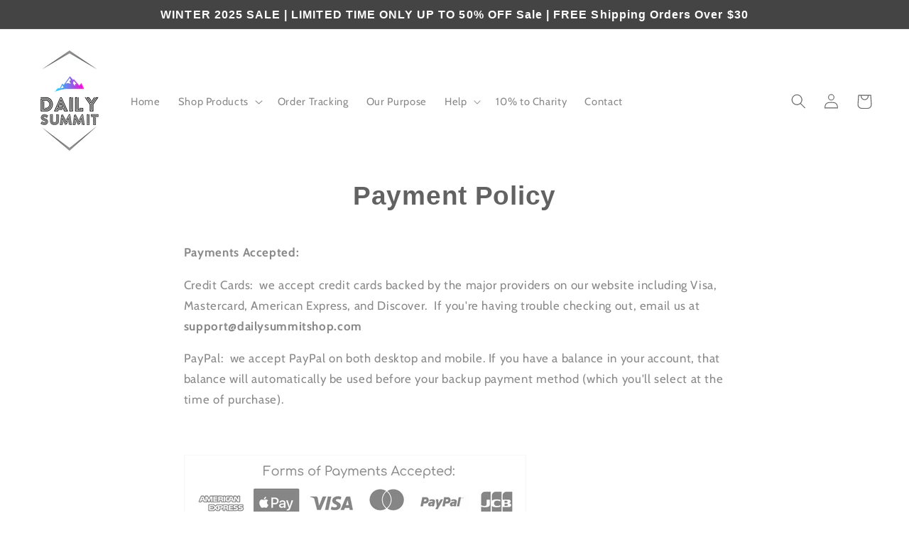

--- FILE ---
content_type: text/css
request_url: https://dailysummitshop.com/cdn/shop/t/5/assets/custom.css?v=33845237639496564811650523365
body_size: -145
content:
.rte blockquote{border-color:#ccc;border-width:1px 0;border-style:solid;padding:30px;display:block!important;font-size:1.05882em;font-style:normal;text-align:center;margin:0 auto}.main-page-title{text-align:center;font-size:2.17647em;text-transform:capitalize}.rte blockquote h3{font-size:1.64706em;margin-bottom:10px;color:#626262}.rte blockquote{line-height:1.2!important;color:#626262!important}h2,.h2{font-size:1.23529em;text-transform:uppercase;letter-spacing:.1em}.announcement-bar{background-color:#444!important}.card-information>.price{color:#de3d3c!important}.logo-bar{list-style:none;text-align:center;margin-bottom:35px}@include media-query($medium-up){.logo-bar--large {margin-bottom: 35px;}}.logo-bar__item{display:inline-block;vertical-align:middle;max-width:160px;margin:0 27.5px 35px}@include media-query($medium-up){.logo-bar__item--large {margin-bottom: 35px;}}.logo-bar__image{display:block;margin:0 auto}img{max-width:100%;border:0}.logo-bar__link{display:block}.section-header,.title-wrapper-with-link{text-align:center;display:block}.product__title{color:#444;font-size:2.17647em}.price-item{color:#de3d3c;font-weight:700}.product-form__submit{text-transform:uppercase;color:#48c831;font-weight:700;border-color:#48c831}.shopify-payment-button__button{text-transform:uppercase}.product__info-wrapper h1{font-size:2.17647em;color:#444}.product__info-wrapper p{color:#626262}.product__info-wrapper p strong{font-weight:700;color:#3a3a3a}.header__submenu li a{text-align:left}@media only screen and (max-width: 769px){.rte img{margin:0!important}}
/*# sourceMappingURL=/cdn/shop/t/5/assets/custom.css.map?v=33845237639496564811650523365 */
